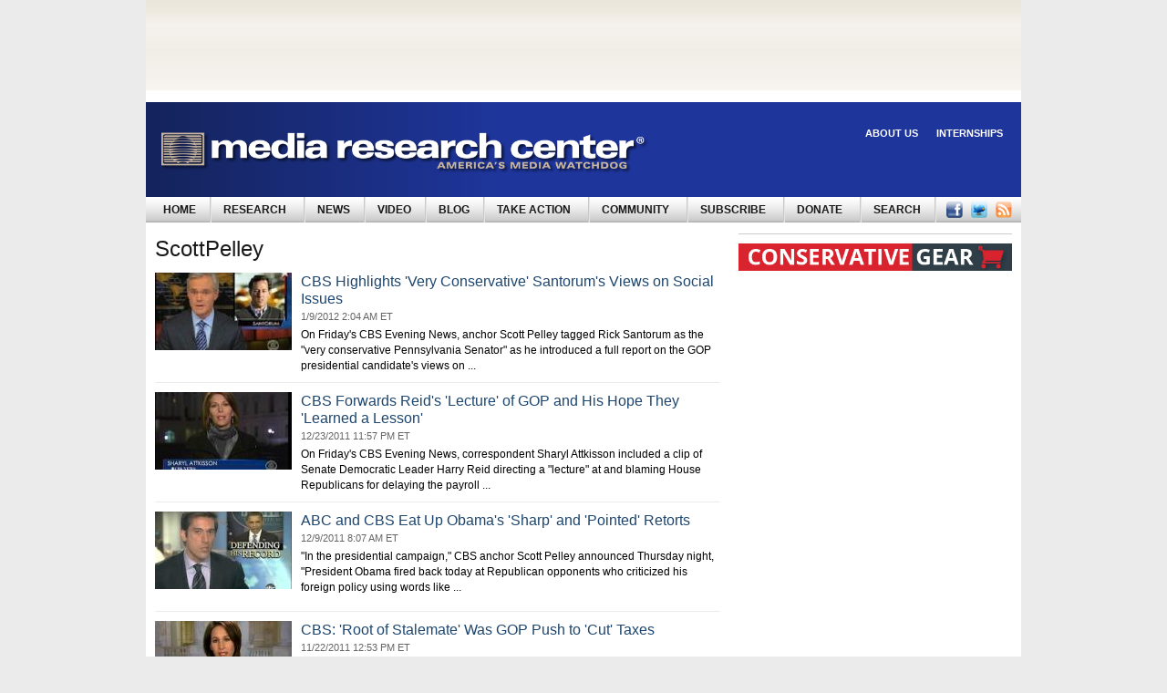

--- FILE ---
content_type: text/html; charset=utf-8
request_url: http://archive2.mrc.org/tags/scottpelley
body_size: 20903
content:
<!DOCTYPE html PUBLIC "-//W3C//DTD XHTML 1.0 Strict//EN"
    "http://www.w3.org/TR/xhtml1/DTD/xhtml1-strict.dtd">
<html xmlns="http://www.w3.org/1999/xhtml" xml:lang="en"
      lang="en" dir="ltr" prefix="og: http://ogp.me/ns#">

<head>
<meta http-equiv="Content-Type" content="text/html; charset=utf-8" /><script type="text/javascript">(window.NREUM||(NREUM={})).init={ajax:{deny_list:["bam.nr-data.net"]},feature_flags:["soft_nav"]};(window.NREUM||(NREUM={})).loader_config={licenseKey:"f1ffbaba0b",applicationID:"83587827",browserID:"182487992"};;/*! For license information please see nr-loader-rum-1.308.0.min.js.LICENSE.txt */
(()=>{var e,t,r={163:(e,t,r)=>{"use strict";r.d(t,{j:()=>E});var n=r(384),i=r(1741);var a=r(2555);r(860).K7.genericEvents;const s="experimental.resources",o="register",c=e=>{if(!e||"string"!=typeof e)return!1;try{document.createDocumentFragment().querySelector(e)}catch{return!1}return!0};var d=r(2614),u=r(944),l=r(8122);const f="[data-nr-mask]",g=e=>(0,l.a)(e,(()=>{const e={feature_flags:[],experimental:{allow_registered_children:!1,resources:!1},mask_selector:"*",block_selector:"[data-nr-block]",mask_input_options:{color:!1,date:!1,"datetime-local":!1,email:!1,month:!1,number:!1,range:!1,search:!1,tel:!1,text:!1,time:!1,url:!1,week:!1,textarea:!1,select:!1,password:!0}};return{ajax:{deny_list:void 0,block_internal:!0,enabled:!0,autoStart:!0},api:{get allow_registered_children(){return e.feature_flags.includes(o)||e.experimental.allow_registered_children},set allow_registered_children(t){e.experimental.allow_registered_children=t},duplicate_registered_data:!1},browser_consent_mode:{enabled:!1},distributed_tracing:{enabled:void 0,exclude_newrelic_header:void 0,cors_use_newrelic_header:void 0,cors_use_tracecontext_headers:void 0,allowed_origins:void 0},get feature_flags(){return e.feature_flags},set feature_flags(t){e.feature_flags=t},generic_events:{enabled:!0,autoStart:!0},harvest:{interval:30},jserrors:{enabled:!0,autoStart:!0},logging:{enabled:!0,autoStart:!0},metrics:{enabled:!0,autoStart:!0},obfuscate:void 0,page_action:{enabled:!0},page_view_event:{enabled:!0,autoStart:!0},page_view_timing:{enabled:!0,autoStart:!0},performance:{capture_marks:!1,capture_measures:!1,capture_detail:!0,resources:{get enabled(){return e.feature_flags.includes(s)||e.experimental.resources},set enabled(t){e.experimental.resources=t},asset_types:[],first_party_domains:[],ignore_newrelic:!0}},privacy:{cookies_enabled:!0},proxy:{assets:void 0,beacon:void 0},session:{expiresMs:d.wk,inactiveMs:d.BB},session_replay:{autoStart:!0,enabled:!1,preload:!1,sampling_rate:10,error_sampling_rate:100,collect_fonts:!1,inline_images:!1,fix_stylesheets:!0,mask_all_inputs:!0,get mask_text_selector(){return e.mask_selector},set mask_text_selector(t){c(t)?e.mask_selector="".concat(t,",").concat(f):""===t||null===t?e.mask_selector=f:(0,u.R)(5,t)},get block_class(){return"nr-block"},get ignore_class(){return"nr-ignore"},get mask_text_class(){return"nr-mask"},get block_selector(){return e.block_selector},set block_selector(t){c(t)?e.block_selector+=",".concat(t):""!==t&&(0,u.R)(6,t)},get mask_input_options(){return e.mask_input_options},set mask_input_options(t){t&&"object"==typeof t?e.mask_input_options={...t,password:!0}:(0,u.R)(7,t)}},session_trace:{enabled:!0,autoStart:!0},soft_navigations:{enabled:!0,autoStart:!0},spa:{enabled:!0,autoStart:!0},ssl:void 0,user_actions:{enabled:!0,elementAttributes:["id","className","tagName","type"]}}})());var p=r(6154),m=r(9324);let h=0;const v={buildEnv:m.F3,distMethod:m.Xs,version:m.xv,originTime:p.WN},b={consented:!1},y={appMetadata:{},get consented(){return this.session?.state?.consent||b.consented},set consented(e){b.consented=e},customTransaction:void 0,denyList:void 0,disabled:!1,harvester:void 0,isolatedBacklog:!1,isRecording:!1,loaderType:void 0,maxBytes:3e4,obfuscator:void 0,onerror:void 0,ptid:void 0,releaseIds:{},session:void 0,timeKeeper:void 0,registeredEntities:[],jsAttributesMetadata:{bytes:0},get harvestCount(){return++h}},_=e=>{const t=(0,l.a)(e,y),r=Object.keys(v).reduce((e,t)=>(e[t]={value:v[t],writable:!1,configurable:!0,enumerable:!0},e),{});return Object.defineProperties(t,r)};var w=r(5701);const x=e=>{const t=e.startsWith("http");e+="/",r.p=t?e:"https://"+e};var R=r(7836),k=r(3241);const A={accountID:void 0,trustKey:void 0,agentID:void 0,licenseKey:void 0,applicationID:void 0,xpid:void 0},S=e=>(0,l.a)(e,A),T=new Set;function E(e,t={},r,s){let{init:o,info:c,loader_config:d,runtime:u={},exposed:l=!0}=t;if(!c){const e=(0,n.pV)();o=e.init,c=e.info,d=e.loader_config}e.init=g(o||{}),e.loader_config=S(d||{}),c.jsAttributes??={},p.bv&&(c.jsAttributes.isWorker=!0),e.info=(0,a.D)(c);const f=e.init,m=[c.beacon,c.errorBeacon];T.has(e.agentIdentifier)||(f.proxy.assets&&(x(f.proxy.assets),m.push(f.proxy.assets)),f.proxy.beacon&&m.push(f.proxy.beacon),e.beacons=[...m],function(e){const t=(0,n.pV)();Object.getOwnPropertyNames(i.W.prototype).forEach(r=>{const n=i.W.prototype[r];if("function"!=typeof n||"constructor"===n)return;let a=t[r];e[r]&&!1!==e.exposed&&"micro-agent"!==e.runtime?.loaderType&&(t[r]=(...t)=>{const n=e[r](...t);return a?a(...t):n})})}(e),(0,n.US)("activatedFeatures",w.B)),u.denyList=[...f.ajax.deny_list||[],...f.ajax.block_internal?m:[]],u.ptid=e.agentIdentifier,u.loaderType=r,e.runtime=_(u),T.has(e.agentIdentifier)||(e.ee=R.ee.get(e.agentIdentifier),e.exposed=l,(0,k.W)({agentIdentifier:e.agentIdentifier,drained:!!w.B?.[e.agentIdentifier],type:"lifecycle",name:"initialize",feature:void 0,data:e.config})),T.add(e.agentIdentifier)}},384:(e,t,r)=>{"use strict";r.d(t,{NT:()=>s,US:()=>u,Zm:()=>o,bQ:()=>d,dV:()=>c,pV:()=>l});var n=r(6154),i=r(1863),a=r(1910);const s={beacon:"bam.nr-data.net",errorBeacon:"bam.nr-data.net"};function o(){return n.gm.NREUM||(n.gm.NREUM={}),void 0===n.gm.newrelic&&(n.gm.newrelic=n.gm.NREUM),n.gm.NREUM}function c(){let e=o();return e.o||(e.o={ST:n.gm.setTimeout,SI:n.gm.setImmediate||n.gm.setInterval,CT:n.gm.clearTimeout,XHR:n.gm.XMLHttpRequest,REQ:n.gm.Request,EV:n.gm.Event,PR:n.gm.Promise,MO:n.gm.MutationObserver,FETCH:n.gm.fetch,WS:n.gm.WebSocket},(0,a.i)(...Object.values(e.o))),e}function d(e,t){let r=o();r.initializedAgents??={},t.initializedAt={ms:(0,i.t)(),date:new Date},r.initializedAgents[e]=t}function u(e,t){o()[e]=t}function l(){return function(){let e=o();const t=e.info||{};e.info={beacon:s.beacon,errorBeacon:s.errorBeacon,...t}}(),function(){let e=o();const t=e.init||{};e.init={...t}}(),c(),function(){let e=o();const t=e.loader_config||{};e.loader_config={...t}}(),o()}},782:(e,t,r)=>{"use strict";r.d(t,{T:()=>n});const n=r(860).K7.pageViewTiming},860:(e,t,r)=>{"use strict";r.d(t,{$J:()=>u,K7:()=>c,P3:()=>d,XX:()=>i,Yy:()=>o,df:()=>a,qY:()=>n,v4:()=>s});const n="events",i="jserrors",a="browser/blobs",s="rum",o="browser/logs",c={ajax:"ajax",genericEvents:"generic_events",jserrors:i,logging:"logging",metrics:"metrics",pageAction:"page_action",pageViewEvent:"page_view_event",pageViewTiming:"page_view_timing",sessionReplay:"session_replay",sessionTrace:"session_trace",softNav:"soft_navigations",spa:"spa"},d={[c.pageViewEvent]:1,[c.pageViewTiming]:2,[c.metrics]:3,[c.jserrors]:4,[c.spa]:5,[c.ajax]:6,[c.sessionTrace]:7,[c.softNav]:8,[c.sessionReplay]:9,[c.logging]:10,[c.genericEvents]:11},u={[c.pageViewEvent]:s,[c.pageViewTiming]:n,[c.ajax]:n,[c.spa]:n,[c.softNav]:n,[c.metrics]:i,[c.jserrors]:i,[c.sessionTrace]:a,[c.sessionReplay]:a,[c.logging]:o,[c.genericEvents]:"ins"}},944:(e,t,r)=>{"use strict";r.d(t,{R:()=>i});var n=r(3241);function i(e,t){"function"==typeof console.debug&&(console.debug("New Relic Warning: https://github.com/newrelic/newrelic-browser-agent/blob/main/docs/warning-codes.md#".concat(e),t),(0,n.W)({agentIdentifier:null,drained:null,type:"data",name:"warn",feature:"warn",data:{code:e,secondary:t}}))}},1687:(e,t,r)=>{"use strict";r.d(t,{Ak:()=>d,Ze:()=>f,x3:()=>u});var n=r(3241),i=r(7836),a=r(3606),s=r(860),o=r(2646);const c={};function d(e,t){const r={staged:!1,priority:s.P3[t]||0};l(e),c[e].get(t)||c[e].set(t,r)}function u(e,t){e&&c[e]&&(c[e].get(t)&&c[e].delete(t),p(e,t,!1),c[e].size&&g(e))}function l(e){if(!e)throw new Error("agentIdentifier required");c[e]||(c[e]=new Map)}function f(e="",t="feature",r=!1){if(l(e),!e||!c[e].get(t)||r)return p(e,t);c[e].get(t).staged=!0,g(e)}function g(e){const t=Array.from(c[e]);t.every(([e,t])=>t.staged)&&(t.sort((e,t)=>e[1].priority-t[1].priority),t.forEach(([t])=>{c[e].delete(t),p(e,t)}))}function p(e,t,r=!0){const s=e?i.ee.get(e):i.ee,c=a.i.handlers;if(!s.aborted&&s.backlog&&c){if((0,n.W)({agentIdentifier:e,type:"lifecycle",name:"drain",feature:t}),r){const e=s.backlog[t],r=c[t];if(r){for(let t=0;e&&t<e.length;++t)m(e[t],r);Object.entries(r).forEach(([e,t])=>{Object.values(t||{}).forEach(t=>{t[0]?.on&&t[0]?.context()instanceof o.y&&t[0].on(e,t[1])})})}}s.isolatedBacklog||delete c[t],s.backlog[t]=null,s.emit("drain-"+t,[])}}function m(e,t){var r=e[1];Object.values(t[r]||{}).forEach(t=>{var r=e[0];if(t[0]===r){var n=t[1],i=e[3],a=e[2];n.apply(i,a)}})}},1738:(e,t,r)=>{"use strict";r.d(t,{U:()=>g,Y:()=>f});var n=r(3241),i=r(9908),a=r(1863),s=r(944),o=r(5701),c=r(3969),d=r(8362),u=r(860),l=r(4261);function f(e,t,r,a){const f=a||r;!f||f[e]&&f[e]!==d.d.prototype[e]||(f[e]=function(){(0,i.p)(c.xV,["API/"+e+"/called"],void 0,u.K7.metrics,r.ee),(0,n.W)({agentIdentifier:r.agentIdentifier,drained:!!o.B?.[r.agentIdentifier],type:"data",name:"api",feature:l.Pl+e,data:{}});try{return t.apply(this,arguments)}catch(e){(0,s.R)(23,e)}})}function g(e,t,r,n,s){const o=e.info;null===r?delete o.jsAttributes[t]:o.jsAttributes[t]=r,(s||null===r)&&(0,i.p)(l.Pl+n,[(0,a.t)(),t,r],void 0,"session",e.ee)}},1741:(e,t,r)=>{"use strict";r.d(t,{W:()=>a});var n=r(944),i=r(4261);class a{#e(e,...t){if(this[e]!==a.prototype[e])return this[e](...t);(0,n.R)(35,e)}addPageAction(e,t){return this.#e(i.hG,e,t)}register(e){return this.#e(i.eY,e)}recordCustomEvent(e,t){return this.#e(i.fF,e,t)}setPageViewName(e,t){return this.#e(i.Fw,e,t)}setCustomAttribute(e,t,r){return this.#e(i.cD,e,t,r)}noticeError(e,t){return this.#e(i.o5,e,t)}setUserId(e,t=!1){return this.#e(i.Dl,e,t)}setApplicationVersion(e){return this.#e(i.nb,e)}setErrorHandler(e){return this.#e(i.bt,e)}addRelease(e,t){return this.#e(i.k6,e,t)}log(e,t){return this.#e(i.$9,e,t)}start(){return this.#e(i.d3)}finished(e){return this.#e(i.BL,e)}recordReplay(){return this.#e(i.CH)}pauseReplay(){return this.#e(i.Tb)}addToTrace(e){return this.#e(i.U2,e)}setCurrentRouteName(e){return this.#e(i.PA,e)}interaction(e){return this.#e(i.dT,e)}wrapLogger(e,t,r){return this.#e(i.Wb,e,t,r)}measure(e,t){return this.#e(i.V1,e,t)}consent(e){return this.#e(i.Pv,e)}}},1863:(e,t,r)=>{"use strict";function n(){return Math.floor(performance.now())}r.d(t,{t:()=>n})},1910:(e,t,r)=>{"use strict";r.d(t,{i:()=>a});var n=r(944);const i=new Map;function a(...e){return e.every(e=>{if(i.has(e))return i.get(e);const t="function"==typeof e?e.toString():"",r=t.includes("[native code]"),a=t.includes("nrWrapper");return r||a||(0,n.R)(64,e?.name||t),i.set(e,r),r})}},2555:(e,t,r)=>{"use strict";r.d(t,{D:()=>o,f:()=>s});var n=r(384),i=r(8122);const a={beacon:n.NT.beacon,errorBeacon:n.NT.errorBeacon,licenseKey:void 0,applicationID:void 0,sa:void 0,queueTime:void 0,applicationTime:void 0,ttGuid:void 0,user:void 0,account:void 0,product:void 0,extra:void 0,jsAttributes:{},userAttributes:void 0,atts:void 0,transactionName:void 0,tNamePlain:void 0};function s(e){try{return!!e.licenseKey&&!!e.errorBeacon&&!!e.applicationID}catch(e){return!1}}const o=e=>(0,i.a)(e,a)},2614:(e,t,r)=>{"use strict";r.d(t,{BB:()=>s,H3:()=>n,g:()=>d,iL:()=>c,tS:()=>o,uh:()=>i,wk:()=>a});const n="NRBA",i="SESSION",a=144e5,s=18e5,o={STARTED:"session-started",PAUSE:"session-pause",RESET:"session-reset",RESUME:"session-resume",UPDATE:"session-update"},c={SAME_TAB:"same-tab",CROSS_TAB:"cross-tab"},d={OFF:0,FULL:1,ERROR:2}},2646:(e,t,r)=>{"use strict";r.d(t,{y:()=>n});class n{constructor(e){this.contextId=e}}},2843:(e,t,r)=>{"use strict";r.d(t,{G:()=>a,u:()=>i});var n=r(3878);function i(e,t=!1,r,i){(0,n.DD)("visibilitychange",function(){if(t)return void("hidden"===document.visibilityState&&e());e(document.visibilityState)},r,i)}function a(e,t,r){(0,n.sp)("pagehide",e,t,r)}},3241:(e,t,r)=>{"use strict";r.d(t,{W:()=>a});var n=r(6154);const i="newrelic";function a(e={}){try{n.gm.dispatchEvent(new CustomEvent(i,{detail:e}))}catch(e){}}},3606:(e,t,r)=>{"use strict";r.d(t,{i:()=>a});var n=r(9908);a.on=s;var i=a.handlers={};function a(e,t,r,a){s(a||n.d,i,e,t,r)}function s(e,t,r,i,a){a||(a="feature"),e||(e=n.d);var s=t[a]=t[a]||{};(s[r]=s[r]||[]).push([e,i])}},3878:(e,t,r)=>{"use strict";function n(e,t){return{capture:e,passive:!1,signal:t}}function i(e,t,r=!1,i){window.addEventListener(e,t,n(r,i))}function a(e,t,r=!1,i){document.addEventListener(e,t,n(r,i))}r.d(t,{DD:()=>a,jT:()=>n,sp:()=>i})},3969:(e,t,r)=>{"use strict";r.d(t,{TZ:()=>n,XG:()=>o,rs:()=>i,xV:()=>s,z_:()=>a});const n=r(860).K7.metrics,i="sm",a="cm",s="storeSupportabilityMetrics",o="storeEventMetrics"},4234:(e,t,r)=>{"use strict";r.d(t,{W:()=>a});var n=r(7836),i=r(1687);class a{constructor(e,t){this.agentIdentifier=e,this.ee=n.ee.get(e),this.featureName=t,this.blocked=!1}deregisterDrain(){(0,i.x3)(this.agentIdentifier,this.featureName)}}},4261:(e,t,r)=>{"use strict";r.d(t,{$9:()=>d,BL:()=>o,CH:()=>g,Dl:()=>_,Fw:()=>y,PA:()=>h,Pl:()=>n,Pv:()=>k,Tb:()=>l,U2:()=>a,V1:()=>R,Wb:()=>x,bt:()=>b,cD:()=>v,d3:()=>w,dT:()=>c,eY:()=>p,fF:()=>f,hG:()=>i,k6:()=>s,nb:()=>m,o5:()=>u});const n="api-",i="addPageAction",a="addToTrace",s="addRelease",o="finished",c="interaction",d="log",u="noticeError",l="pauseReplay",f="recordCustomEvent",g="recordReplay",p="register",m="setApplicationVersion",h="setCurrentRouteName",v="setCustomAttribute",b="setErrorHandler",y="setPageViewName",_="setUserId",w="start",x="wrapLogger",R="measure",k="consent"},5289:(e,t,r)=>{"use strict";r.d(t,{GG:()=>s,Qr:()=>c,sB:()=>o});var n=r(3878),i=r(6389);function a(){return"undefined"==typeof document||"complete"===document.readyState}function s(e,t){if(a())return e();const r=(0,i.J)(e),s=setInterval(()=>{a()&&(clearInterval(s),r())},500);(0,n.sp)("load",r,t)}function o(e){if(a())return e();(0,n.DD)("DOMContentLoaded",e)}function c(e){if(a())return e();(0,n.sp)("popstate",e)}},5607:(e,t,r)=>{"use strict";r.d(t,{W:()=>n});const n=(0,r(9566).bz)()},5701:(e,t,r)=>{"use strict";r.d(t,{B:()=>a,t:()=>s});var n=r(3241);const i=new Set,a={};function s(e,t){const r=t.agentIdentifier;a[r]??={},e&&"object"==typeof e&&(i.has(r)||(t.ee.emit("rumresp",[e]),a[r]=e,i.add(r),(0,n.W)({agentIdentifier:r,loaded:!0,drained:!0,type:"lifecycle",name:"load",feature:void 0,data:e})))}},6154:(e,t,r)=>{"use strict";r.d(t,{OF:()=>c,RI:()=>i,WN:()=>u,bv:()=>a,eN:()=>l,gm:()=>s,mw:()=>o,sb:()=>d});var n=r(1863);const i="undefined"!=typeof window&&!!window.document,a="undefined"!=typeof WorkerGlobalScope&&("undefined"!=typeof self&&self instanceof WorkerGlobalScope&&self.navigator instanceof WorkerNavigator||"undefined"!=typeof globalThis&&globalThis instanceof WorkerGlobalScope&&globalThis.navigator instanceof WorkerNavigator),s=i?window:"undefined"!=typeof WorkerGlobalScope&&("undefined"!=typeof self&&self instanceof WorkerGlobalScope&&self||"undefined"!=typeof globalThis&&globalThis instanceof WorkerGlobalScope&&globalThis),o=Boolean("hidden"===s?.document?.visibilityState),c=/iPad|iPhone|iPod/.test(s.navigator?.userAgent),d=c&&"undefined"==typeof SharedWorker,u=((()=>{const e=s.navigator?.userAgent?.match(/Firefox[/\s](\d+\.\d+)/);Array.isArray(e)&&e.length>=2&&e[1]})(),Date.now()-(0,n.t)()),l=()=>"undefined"!=typeof PerformanceNavigationTiming&&s?.performance?.getEntriesByType("navigation")?.[0]?.responseStart},6389:(e,t,r)=>{"use strict";function n(e,t=500,r={}){const n=r?.leading||!1;let i;return(...r)=>{n&&void 0===i&&(e.apply(this,r),i=setTimeout(()=>{i=clearTimeout(i)},t)),n||(clearTimeout(i),i=setTimeout(()=>{e.apply(this,r)},t))}}function i(e){let t=!1;return(...r)=>{t||(t=!0,e.apply(this,r))}}r.d(t,{J:()=>i,s:()=>n})},6630:(e,t,r)=>{"use strict";r.d(t,{T:()=>n});const n=r(860).K7.pageViewEvent},7699:(e,t,r)=>{"use strict";r.d(t,{It:()=>a,KC:()=>o,No:()=>i,qh:()=>s});var n=r(860);const i=16e3,a=1e6,s="SESSION_ERROR",o={[n.K7.logging]:!0,[n.K7.genericEvents]:!1,[n.K7.jserrors]:!1,[n.K7.ajax]:!1}},7836:(e,t,r)=>{"use strict";r.d(t,{P:()=>o,ee:()=>c});var n=r(384),i=r(8990),a=r(2646),s=r(5607);const o="nr@context:".concat(s.W),c=function e(t,r){var n={},s={},u={},l=!1;try{l=16===r.length&&d.initializedAgents?.[r]?.runtime.isolatedBacklog}catch(e){}var f={on:p,addEventListener:p,removeEventListener:function(e,t){var r=n[e];if(!r)return;for(var i=0;i<r.length;i++)r[i]===t&&r.splice(i,1)},emit:function(e,r,n,i,a){!1!==a&&(a=!0);if(c.aborted&&!i)return;t&&a&&t.emit(e,r,n);var o=g(n);m(e).forEach(e=>{e.apply(o,r)});var d=v()[s[e]];d&&d.push([f,e,r,o]);return o},get:h,listeners:m,context:g,buffer:function(e,t){const r=v();if(t=t||"feature",f.aborted)return;Object.entries(e||{}).forEach(([e,n])=>{s[n]=t,t in r||(r[t]=[])})},abort:function(){f._aborted=!0,Object.keys(f.backlog).forEach(e=>{delete f.backlog[e]})},isBuffering:function(e){return!!v()[s[e]]},debugId:r,backlog:l?{}:t&&"object"==typeof t.backlog?t.backlog:{},isolatedBacklog:l};return Object.defineProperty(f,"aborted",{get:()=>{let e=f._aborted||!1;return e||(t&&(e=t.aborted),e)}}),f;function g(e){return e&&e instanceof a.y?e:e?(0,i.I)(e,o,()=>new a.y(o)):new a.y(o)}function p(e,t){n[e]=m(e).concat(t)}function m(e){return n[e]||[]}function h(t){return u[t]=u[t]||e(f,t)}function v(){return f.backlog}}(void 0,"globalEE"),d=(0,n.Zm)();d.ee||(d.ee=c)},8122:(e,t,r)=>{"use strict";r.d(t,{a:()=>i});var n=r(944);function i(e,t){try{if(!e||"object"!=typeof e)return(0,n.R)(3);if(!t||"object"!=typeof t)return(0,n.R)(4);const r=Object.create(Object.getPrototypeOf(t),Object.getOwnPropertyDescriptors(t)),a=0===Object.keys(r).length?e:r;for(let s in a)if(void 0!==e[s])try{if(null===e[s]){r[s]=null;continue}Array.isArray(e[s])&&Array.isArray(t[s])?r[s]=Array.from(new Set([...e[s],...t[s]])):"object"==typeof e[s]&&"object"==typeof t[s]?r[s]=i(e[s],t[s]):r[s]=e[s]}catch(e){r[s]||(0,n.R)(1,e)}return r}catch(e){(0,n.R)(2,e)}}},8362:(e,t,r)=>{"use strict";r.d(t,{d:()=>a});var n=r(9566),i=r(1741);class a extends i.W{agentIdentifier=(0,n.LA)(16)}},8374:(e,t,r)=>{r.nc=(()=>{try{return document?.currentScript?.nonce}catch(e){}return""})()},8990:(e,t,r)=>{"use strict";r.d(t,{I:()=>i});var n=Object.prototype.hasOwnProperty;function i(e,t,r){if(n.call(e,t))return e[t];var i=r();if(Object.defineProperty&&Object.keys)try{return Object.defineProperty(e,t,{value:i,writable:!0,enumerable:!1}),i}catch(e){}return e[t]=i,i}},9324:(e,t,r)=>{"use strict";r.d(t,{F3:()=>i,Xs:()=>a,xv:()=>n});const n="1.308.0",i="PROD",a="CDN"},9566:(e,t,r)=>{"use strict";r.d(t,{LA:()=>o,bz:()=>s});var n=r(6154);const i="xxxxxxxx-xxxx-4xxx-yxxx-xxxxxxxxxxxx";function a(e,t){return e?15&e[t]:16*Math.random()|0}function s(){const e=n.gm?.crypto||n.gm?.msCrypto;let t,r=0;return e&&e.getRandomValues&&(t=e.getRandomValues(new Uint8Array(30))),i.split("").map(e=>"x"===e?a(t,r++).toString(16):"y"===e?(3&a()|8).toString(16):e).join("")}function o(e){const t=n.gm?.crypto||n.gm?.msCrypto;let r,i=0;t&&t.getRandomValues&&(r=t.getRandomValues(new Uint8Array(e)));const s=[];for(var o=0;o<e;o++)s.push(a(r,i++).toString(16));return s.join("")}},9908:(e,t,r)=>{"use strict";r.d(t,{d:()=>n,p:()=>i});var n=r(7836).ee.get("handle");function i(e,t,r,i,a){a?(a.buffer([e],i),a.emit(e,t,r)):(n.buffer([e],i),n.emit(e,t,r))}}},n={};function i(e){var t=n[e];if(void 0!==t)return t.exports;var a=n[e]={exports:{}};return r[e](a,a.exports,i),a.exports}i.m=r,i.d=(e,t)=>{for(var r in t)i.o(t,r)&&!i.o(e,r)&&Object.defineProperty(e,r,{enumerable:!0,get:t[r]})},i.f={},i.e=e=>Promise.all(Object.keys(i.f).reduce((t,r)=>(i.f[r](e,t),t),[])),i.u=e=>"nr-rum-1.308.0.min.js",i.o=(e,t)=>Object.prototype.hasOwnProperty.call(e,t),e={},t="NRBA-1.308.0.PROD:",i.l=(r,n,a,s)=>{if(e[r])e[r].push(n);else{var o,c;if(void 0!==a)for(var d=document.getElementsByTagName("script"),u=0;u<d.length;u++){var l=d[u];if(l.getAttribute("src")==r||l.getAttribute("data-webpack")==t+a){o=l;break}}if(!o){c=!0;var f={296:"sha512-+MIMDsOcckGXa1EdWHqFNv7P+JUkd5kQwCBr3KE6uCvnsBNUrdSt4a/3/L4j4TxtnaMNjHpza2/erNQbpacJQA=="};(o=document.createElement("script")).charset="utf-8",i.nc&&o.setAttribute("nonce",i.nc),o.setAttribute("data-webpack",t+a),o.src=r,0!==o.src.indexOf(window.location.origin+"/")&&(o.crossOrigin="anonymous"),f[s]&&(o.integrity=f[s])}e[r]=[n];var g=(t,n)=>{o.onerror=o.onload=null,clearTimeout(p);var i=e[r];if(delete e[r],o.parentNode&&o.parentNode.removeChild(o),i&&i.forEach(e=>e(n)),t)return t(n)},p=setTimeout(g.bind(null,void 0,{type:"timeout",target:o}),12e4);o.onerror=g.bind(null,o.onerror),o.onload=g.bind(null,o.onload),c&&document.head.appendChild(o)}},i.r=e=>{"undefined"!=typeof Symbol&&Symbol.toStringTag&&Object.defineProperty(e,Symbol.toStringTag,{value:"Module"}),Object.defineProperty(e,"__esModule",{value:!0})},i.p="https://js-agent.newrelic.com/",(()=>{var e={374:0,840:0};i.f.j=(t,r)=>{var n=i.o(e,t)?e[t]:void 0;if(0!==n)if(n)r.push(n[2]);else{var a=new Promise((r,i)=>n=e[t]=[r,i]);r.push(n[2]=a);var s=i.p+i.u(t),o=new Error;i.l(s,r=>{if(i.o(e,t)&&(0!==(n=e[t])&&(e[t]=void 0),n)){var a=r&&("load"===r.type?"missing":r.type),s=r&&r.target&&r.target.src;o.message="Loading chunk "+t+" failed: ("+a+": "+s+")",o.name="ChunkLoadError",o.type=a,o.request=s,n[1](o)}},"chunk-"+t,t)}};var t=(t,r)=>{var n,a,[s,o,c]=r,d=0;if(s.some(t=>0!==e[t])){for(n in o)i.o(o,n)&&(i.m[n]=o[n]);if(c)c(i)}for(t&&t(r);d<s.length;d++)a=s[d],i.o(e,a)&&e[a]&&e[a][0](),e[a]=0},r=self["webpackChunk:NRBA-1.308.0.PROD"]=self["webpackChunk:NRBA-1.308.0.PROD"]||[];r.forEach(t.bind(null,0)),r.push=t.bind(null,r.push.bind(r))})(),(()=>{"use strict";i(8374);var e=i(8362),t=i(860);const r=Object.values(t.K7);var n=i(163);var a=i(9908),s=i(1863),o=i(4261),c=i(1738);var d=i(1687),u=i(4234),l=i(5289),f=i(6154),g=i(944),p=i(384);const m=e=>f.RI&&!0===e?.privacy.cookies_enabled;function h(e){return!!(0,p.dV)().o.MO&&m(e)&&!0===e?.session_trace.enabled}var v=i(6389),b=i(7699);class y extends u.W{constructor(e,t){super(e.agentIdentifier,t),this.agentRef=e,this.abortHandler=void 0,this.featAggregate=void 0,this.loadedSuccessfully=void 0,this.onAggregateImported=new Promise(e=>{this.loadedSuccessfully=e}),this.deferred=Promise.resolve(),!1===e.init[this.featureName].autoStart?this.deferred=new Promise((t,r)=>{this.ee.on("manual-start-all",(0,v.J)(()=>{(0,d.Ak)(e.agentIdentifier,this.featureName),t()}))}):(0,d.Ak)(e.agentIdentifier,t)}importAggregator(e,t,r={}){if(this.featAggregate)return;const n=async()=>{let n;await this.deferred;try{if(m(e.init)){const{setupAgentSession:t}=await i.e(296).then(i.bind(i,3305));n=t(e)}}catch(e){(0,g.R)(20,e),this.ee.emit("internal-error",[e]),(0,a.p)(b.qh,[e],void 0,this.featureName,this.ee)}try{if(!this.#t(this.featureName,n,e.init))return(0,d.Ze)(this.agentIdentifier,this.featureName),void this.loadedSuccessfully(!1);const{Aggregate:i}=await t();this.featAggregate=new i(e,r),e.runtime.harvester.initializedAggregates.push(this.featAggregate),this.loadedSuccessfully(!0)}catch(e){(0,g.R)(34,e),this.abortHandler?.(),(0,d.Ze)(this.agentIdentifier,this.featureName,!0),this.loadedSuccessfully(!1),this.ee&&this.ee.abort()}};f.RI?(0,l.GG)(()=>n(),!0):n()}#t(e,r,n){if(this.blocked)return!1;switch(e){case t.K7.sessionReplay:return h(n)&&!!r;case t.K7.sessionTrace:return!!r;default:return!0}}}var _=i(6630),w=i(2614),x=i(3241);class R extends y{static featureName=_.T;constructor(e){var t;super(e,_.T),this.setupInspectionEvents(e.agentIdentifier),t=e,(0,c.Y)(o.Fw,function(e,r){"string"==typeof e&&("/"!==e.charAt(0)&&(e="/"+e),t.runtime.customTransaction=(r||"http://custom.transaction")+e,(0,a.p)(o.Pl+o.Fw,[(0,s.t)()],void 0,void 0,t.ee))},t),this.importAggregator(e,()=>i.e(296).then(i.bind(i,3943)))}setupInspectionEvents(e){const t=(t,r)=>{t&&(0,x.W)({agentIdentifier:e,timeStamp:t.timeStamp,loaded:"complete"===t.target.readyState,type:"window",name:r,data:t.target.location+""})};(0,l.sB)(e=>{t(e,"DOMContentLoaded")}),(0,l.GG)(e=>{t(e,"load")}),(0,l.Qr)(e=>{t(e,"navigate")}),this.ee.on(w.tS.UPDATE,(t,r)=>{(0,x.W)({agentIdentifier:e,type:"lifecycle",name:"session",data:r})})}}class k extends e.d{constructor(e){var t;(super(),f.gm)?(this.features={},(0,p.bQ)(this.agentIdentifier,this),this.desiredFeatures=new Set(e.features||[]),this.desiredFeatures.add(R),(0,n.j)(this,e,e.loaderType||"agent"),t=this,(0,c.Y)(o.cD,function(e,r,n=!1){if("string"==typeof e){if(["string","number","boolean"].includes(typeof r)||null===r)return(0,c.U)(t,e,r,o.cD,n);(0,g.R)(40,typeof r)}else(0,g.R)(39,typeof e)},t),function(e){(0,c.Y)(o.Dl,function(t,r=!1){if("string"!=typeof t&&null!==t)return void(0,g.R)(41,typeof t);const n=e.info.jsAttributes["enduser.id"];r&&null!=n&&n!==t?(0,a.p)(o.Pl+"setUserIdAndResetSession",[t],void 0,"session",e.ee):(0,c.U)(e,"enduser.id",t,o.Dl,!0)},e)}(this),function(e){(0,c.Y)(o.nb,function(t){if("string"==typeof t||null===t)return(0,c.U)(e,"application.version",t,o.nb,!1);(0,g.R)(42,typeof t)},e)}(this),function(e){(0,c.Y)(o.d3,function(){e.ee.emit("manual-start-all")},e)}(this),function(e){(0,c.Y)(o.Pv,function(t=!0){if("boolean"==typeof t){if((0,a.p)(o.Pl+o.Pv,[t],void 0,"session",e.ee),e.runtime.consented=t,t){const t=e.features.page_view_event;t.onAggregateImported.then(e=>{const r=t.featAggregate;e&&!r.sentRum&&r.sendRum()})}}else(0,g.R)(65,typeof t)},e)}(this),this.run()):(0,g.R)(21)}get config(){return{info:this.info,init:this.init,loader_config:this.loader_config,runtime:this.runtime}}get api(){return this}run(){try{const e=function(e){const t={};return r.forEach(r=>{t[r]=!!e[r]?.enabled}),t}(this.init),n=[...this.desiredFeatures];n.sort((e,r)=>t.P3[e.featureName]-t.P3[r.featureName]),n.forEach(r=>{if(!e[r.featureName]&&r.featureName!==t.K7.pageViewEvent)return;if(r.featureName===t.K7.spa)return void(0,g.R)(67);const n=function(e){switch(e){case t.K7.ajax:return[t.K7.jserrors];case t.K7.sessionTrace:return[t.K7.ajax,t.K7.pageViewEvent];case t.K7.sessionReplay:return[t.K7.sessionTrace];case t.K7.pageViewTiming:return[t.K7.pageViewEvent];default:return[]}}(r.featureName).filter(e=>!(e in this.features));n.length>0&&(0,g.R)(36,{targetFeature:r.featureName,missingDependencies:n}),this.features[r.featureName]=new r(this)})}catch(e){(0,g.R)(22,e);for(const e in this.features)this.features[e].abortHandler?.();const t=(0,p.Zm)();delete t.initializedAgents[this.agentIdentifier]?.features,delete this.sharedAggregator;return t.ee.get(this.agentIdentifier).abort(),!1}}}var A=i(2843),S=i(782);class T extends y{static featureName=S.T;constructor(e){super(e,S.T),f.RI&&((0,A.u)(()=>(0,a.p)("docHidden",[(0,s.t)()],void 0,S.T,this.ee),!0),(0,A.G)(()=>(0,a.p)("winPagehide",[(0,s.t)()],void 0,S.T,this.ee)),this.importAggregator(e,()=>i.e(296).then(i.bind(i,2117))))}}var E=i(3969);class I extends y{static featureName=E.TZ;constructor(e){super(e,E.TZ),f.RI&&document.addEventListener("securitypolicyviolation",e=>{(0,a.p)(E.xV,["Generic/CSPViolation/Detected"],void 0,this.featureName,this.ee)}),this.importAggregator(e,()=>i.e(296).then(i.bind(i,9623)))}}new k({features:[R,T,I],loaderType:"lite"})})()})();</script>
    <title>ScottPelley | Media Research Center</title>
    <meta http-equiv="Content-Type" content="text/html; charset=utf-8" />
<link rel="alternate" type="application/rss+xml" title="ScottPelley" href="/taxonomy/term/1170/all/feed" />
<link rel="shortcut icon" href="/sites/all/themes/mrc960/images/legacy/favicon.png" type="image/x-icon" />
<meta name="copyright" content="1998-2013" />
<link rel="canonical" href="http://www.mrc.org/tags/scottpelley" />
<meta name="revisit-after" content="1 day" />
    <link type="text/css" rel="stylesheet" media="all" href="http://archive2.mrc.org/sites/default/files/css/css_62940e1784b6abd99b9a5406b2d3165f.css" />
<link type="text/css" rel="stylesheet" media="print" href="http://archive2.mrc.org/sites/default/files/css/css_c8a56f80a7ffa8f6cb21927dd1537478.css" />
    <!--[if lte IE 8]>
    <link type="text/css" rel="stylesheet" media="all" href="/sites/all/themes/mrc960/css/ie.css"/>
    <![endif]-->
    <script type="text/javascript" src="/sites/all/modules/jquery_update/replace/jquery/1.3/jquery.min.js?l"></script>
<script type="text/javascript" src="/misc/drupal.js?l"></script>
<script type="text/javascript" src="/sites/all/modules/nice_menus/superfish/js/superfish.js?l"></script>
<script type="text/javascript" src="/sites/all/modules/nice_menus/superfish/js/jquery.bgiframe.min.js?l"></script>
<script type="text/javascript" src="/sites/all/modules/nice_menus/superfish/js/jquery.hoverIntent.minified.js?l"></script>
<script type="text/javascript" src="/sites/all/modules/nice_menus/nice_menus.js?l"></script>
<script type="text/javascript" src="/sites/all/modules/panels/js/panels.js?l"></script>
<script type="text/javascript" src="/sites/all/modules/disqus/disqus.js?l"></script>
<script type="text/javascript" src="/sites/all/themes/mrc960/js/mrc960.js?l"></script>
<script type="text/javascript" src="/sites/all/themes/mrc960/js/jquery-scrollto/jquery.scrollTo.js?l"></script>
<script type="text/javascript" src="/sites/all/themes/mrc960/js/jquery-infinitecarousel/jquery.infinitecarousel.js?l"></script>
<script type="text/javascript" src="/sites/all/themes/mrc960/js/jquery-simplemodal/jquery.simplemodal.1.4.4.min.js?l"></script>
<script type="text/javascript" src="/sites/all/themes/mrc960/js/jquery-cookie/jquery.cookie.js?l"></script>
<script type="text/javascript" src="/sites/all/themes/mrc960/js/kimbia-ga.js?l"></script>
<script type="text/javascript">
<!--//--><![CDATA[//><!--
jQuery.extend(Drupal.settings, {"basePath":"\/","nice_menus_options":{"delay":800,"speed":1},"disqusCommentDomain":"mediawatchdog","CToolsUrlIsAjaxTrusted":{"\/tags\/scottpelley":true}});
//--><!]]>
</script>
    <script type="text/javascript">var switchTo5x = true;</script>
    <script type="text/javascript" src="http://w.sharethis.com/button/buttons.js"></script>
    <script type="text/javascript">stLight.options({publisher: 'edfa520b-76e3-400c-b9f4-6e2f9a867150'});</script>
</head>

<body class="not-front not-logged-in page-taxonomy one-sidebar sidebar-right  right-col-narrow">
<!-- Google Tag Manager -->
<noscript><iframe src="//www.googletagmanager.com/ns.html?id=GTM-PXK3T5"
                  height="0" width="0" style="display:none;visibility:hidden"></iframe></noscript>
<script>(function(w,d,s,l,i){w[l]=w[l]||[];w[l].push({'gtm.start':
        new Date().getTime(),event:'gtm.js'});var f=d.getElementsByTagName(s)[0],
        j=d.createElement(s),dl=l!='dataLayer'?'&l='+l:'';j.async=true;j.src=
        '//www.googletagmanager.com/gtm.js?id='+i+dl;f.parentNode.insertBefore(j,f);
    })(window,document,'script','dataLayer','GTM-PXK3T5');</script>
<!-- End Google Tag Manager -->
<div id="container" class="container_12">
    <div id="page-wrapper">
        <div id="top-ad">
                    </div>


                <div id="site-header" class="header-mrc">
            <div class="limiter clear-block">


                <a href="/">
                    <div id="logo"></div>
                </a>

                <div id="subnav">
                      <div id="block-menu-menu-topnav" class="block block-menu">

  <div class="content">
    <ul class="menu"><li class="leaf first about-us" id="menu-item-custom-id-1"><a href="/static/about-us" title="About the MRC">About Us</a></li>
<li class="leaf last internships" id="menu-item-custom-id-2"><a href="http://www.mrc.org/internships" title="Media Research Center Internship Program">INTERNSHIPS</a></li>
</ul>  </div>
</div>

                    
                    <div class="spacer-10"></div>


                    <!-- Search Form Begin -->
                                        <!-- Search Form End -->
                </div>

            </div>
            <div class="clearer"></div>
        </div>


                    <div id="navigation">
                <div class="clear-block">
                      <div id="block-nice_menus-1" class="block block-nice_menus">
  <h2><span class="nice-menu-hide-title">Primary links</span></h2>

  <div class="content">
    <ul class="nice-menu nice-menu-down" id="nice-menu-1"><li class="menu-229 menu-path-front first  odd "><a href="/" title="">Home</a></li>
<li class="menu-230 menuparent menu-path-front even "><a href="/" title="">Research</a><ul><li class="menu-1466 menu-path-taxonomy-term-21 first  odd "><a href="/bozells-column" title="Brent Bozell Columns">Bozell Column</a></li>
<li class="menu-1463 menu-path-taxonomy-term-7 even "><a href="/biasalerts" title="BiasAlerts report the latest instances of liberal media bias">BiasAlerts</a></li>
<li class="menu-1467 menu-path-taxonomy-term-8 odd "><a href="/notable-quotables" title="">Notable Quotables</a></li>
<li class="menu-1471 menu-path-taxonomy-term-9 even "><a href="/media-reality-check" title="">Media Reality Check</a></li>
<li class="menu-1731 menuparent menu-path-business odd "><a href="/BMI" title="">MRC Business</a><ul><li class="menu-1468 menu-path-articles-19166 first  odd "><a href="/articles/business" title="">Business Articles</a></li>
<li class="menu-1732 menu-path-business-issues even "><a href="/business/issues" title="">Business Issues</a></li>
<li class="menu-1733 menu-path-commentary-19166 odd "><a href="/commentary/business" title="">Business Commentary</a></li>
<li class="menu-1728 menu-path-special-reports-19166 even "><a href="/special-reports/business" title="Business Special Reports">Business Special Reports</a></li>
<li class="menu-1878 menu-path-business-soros odd  last "><a href="/business/soros" title="The Soros Project">The Soros Project</a></li>
</ul>
</li>
<li class="menu-1734 menuparent menu-path-culture even "><a href="/CMI" title="">MRC Culture</a><ul><li class="menu-1735 menu-path-articles-19167 first  odd "><a href="/articles/culture" title="">Culture Articles</a></li>
<li class="menu-1469 menu-path-culture-issues even "><a href="/culture/issues" title="">Culture Issues</a></li>
<li class="menu-1736 menu-path-commentary-19167 odd "><a href="/commentary/culture" title="">Culture Commentary</a></li>
<li class="menu-1729 menu-path-special-reports-19167 even "><a href="/special-reports/culture" title="Culture Special Reports">Culture Special Reports</a></li>
<li class="menu-1934 menu-path-mrcorg-blog odd  last "><a href="http://www.mrc.org/blog" title="CMI on TV">CMI on TV</a></li>
</ul>
</li>
<li class="menu-1470 menu-path-articles-19168 odd "><a href="/articles/ny-times" title="">TimesWatch articles</a></li>
<li class="menu-1304 menuparent menu-path-archivemrcorg-projects-welcomeasp even "><a href="http://archive.mrc.org/projects/welcome.asp" title="Archive of all MRC research projects">MRC Projects</a><ul><li class="menu-1371 menu-path-node-39056 first  odd "><a href="/notable-quotables/best-notable-quotables-2011-24th-annual-awards-year" title="Best of Notable Quotables Archive">Best of Notable Quotables</a></li>
<li class="menu-1232 menu-path-node-29256 even "><a href="/media-bias-101/media-bias-101-what-journalists-really-think-and-what-public-thinks-about-them" title="">Media Bias 101</a></li>
<li class="menu-1233 menu-path-taxonomy-term-3148 odd  last "><a href="/profiles-bias" title="">Profiles in Bias</a></li>
</ul>
</li>
<li class="menu-1617 menu-path-taxonomy-term-40 odd "><a href="/commentary" title="A Collection of MRC Commentaries">Commentary</a></li>
<li class="menu-1301 menu-path-taxonomy-term-42 even "><a href="/special-reports" title="MRC special reports">Special Reports</a></li>
<li class="menu-1464 menu-path-analysis-filter odd  last "><a href="/analysis-filter" title="Quick links to all MRC content">Site Map</a></li>
</ul>
</li>
<li class="menu-231 menu-path-cnsnewscom odd "><a href="http://www.cnsnews.com" title="">News</a></li>
<li class="menu-233 menu-path-mrctvorg even "><a href="http://www.mrctv.org" title="">Video</a></li>
<li class="menu-232 menu-path-newsbustersorg odd "><a href="http://www.newsbusters.org" title="">Blog</a></li>
<li class="menu-1761 menuparent menu-path-actionmrcorg- even "><a href="http://action.mrc.org/" title="MRC&#039;s Grassroots Action Initiative">Take Action</a><ul><li class="menu-1962 menu-path-https--actionmrcorg first  odd "><a href="https://action.mrc.org" title="">MRC Action</a></li>
<li class="menu-1961 menu-path-tellthetruth2016org even  last "><a href="http://www.tellthetruth2016.org" title="">TellTheTruth 2016</a></li>
</ul>
</li>
<li class="menu-1236 menuparent menu-path-front odd "><a href="/" title="">Community</a><ul><li class="menu-1302 menu-path-taxonomy-term-2502 first  odd "><a href="/press-releases" title="MRC press releases">Press Releases</a></li>
<li class="menu-1299 menu-path-node-31544 even "><a href="/static/watchdog-newsletter" title="The Watchdog is the MRC&#039;s monthly newsletter. The eight-page publication features a letter from MRC President L. Brent Bozell and reviews MRC and CNSNews.com activities and projects. ">Watchdog Newsletter</a></li>
<li class="menu-1237 menu-path-node-29260 odd "><a href="/annual-reports" title="">Annual Reports</a></li>
<li class="menu-1960 menu-path-mrcorg-Gala2016 even "><a href="http://www.mrc.org/Gala2016" title="2016 Gala &amp; DisHonor Awards">2016 Gala &amp; DisHonor Awards</a></li>
<li class="menu-1300 menu-path-node-39057 odd "><a href="/gala/mrcs-annual-gala-and-dishonors-awards" title="MRC Gala and Dishonors Awards">MRC Gala / Dishonors Awards</a></li>
<li class="menu-1295 menu-path-node-45312 even "><a href="/internships" title="MRC internship program">Internships</a></li>
<li class="menu-1240 menu-path-node-29263 odd  last "><a href="/privacy-policy" title="">Privacy Policy</a></li>
</ul>
</li>
<li class="menu-236 menuparent menu-path-https--mrcorg-newsletterutm_sourcemrchomepageutm_mediumsignuputm_contentnewslettersutm_campaignnewslettersignup even "><a href="https://www.mrc.org/newsletter?utm_source=mrchomepage&amp;utm_medium=signup&amp;utm_content=newsletters&amp;utm_campaign=newslettersignup" title="">Subscribe</a><ul><li class="menu-1298 menu-path-mrcorg-newsletterutm_sourcemrchomepageutm_mediumsignuputm_contentnewslettersutm_campaignnewslettersignup first  odd "><a href="http://www.mrc.org/newsletter?utm_source=mrchomepage&amp;utm_medium=signup&amp;utm_content=newsletters&amp;utm_campaign=newslettersignup" title="MRC email newsletters">Email Newsletters</a></li>
<li class="menu-1296 menu-path-node-31541 even  last "><a href="/static/rss-feeds" title="MRC RSS feeds">RSS Feeds</a></li>
</ul>
</li>
<li class="menu-1294 menuparent menu-path-https--mrcorg-action-join-the-movement odd "><a href="https://www.mrc.org/action/join-the-movement" title="MRC Donation Link">Donate</a><ul><li class="menu-1418 menu-path-https--mrcorg-action-join-the-movement first  odd "><a href="https://www.mrc.org/action/join-the-movement" title="MRC Donation Page">Donate Now</a></li>
<li class="menu-1303 menu-path-mrcplannedgivingorg- even "><a href="http://mrc.plannedgiving.org/" title="MRC Planned Giving">Planned Giving</a></li>
<li class="menu-1959 menu-path-https--mrcorg-action-patriot-fund odd  last "><a href="https://www.mrc.org/action/patriot-fund" title="MRC Patriot Fund Monthly Giving">Patriot Fund Monthly Giving</a></li>
</ul>
</li>
<li class="menu-1835 menu-path-search-site even  last "><a href="/search/site" title="">Search</a></li>
</ul>
  </div>
</div>

                    <ul class="nav-social">
                        <li><a href="http://www.facebook.com/mediaresearchcenter?ref=ts" target="_blank" class="fb"><img
                                    src="/sites/all/themes/mrc960/images/social_icon_facebook.png" alt="Facebook"/></a>
                        </li>
                        <li><a href="http://twitter.com/#!/theMRC" target="_blank" class="tw"><img
                                    src="/sites/all/themes/mrc960/images/social_icon_twitter.png" alt="Twitter"/></a>
                        </li>
                        <li><a href="/rss-feeds" target="_blank" class="rss"><img
                                    src="/sites/all/themes/mrc960/images/social_icon_rss.png" alt="RSS"/></a></li>
                    </ul>
                </div>
                <div class="clearer"></div>
            </div>

        
        <div class="clearer"></div>

        

        
        <div class="spacer-10"></div>

        <div id="page">
            <div class="limiter clear-block">


                                        <div id="main"
                             class="node-column  column grid_8 ">

                            
                            
                            

                                                                                    

                                                            <h1 class="title" id="page-title">ScottPelley</h1>
                            

                            
                            <div id="main-content" class="region clear-block">

                                                                <div class="view view-taxonomy-term view-id-taxonomy_term view-display-id-page view-dom-id-1">
        <div class="view-header">
      
    </div>
  
  
  
      <div class="view-content">
        <div class="views-row views-row-1 views-row-odd views-row-first">
    

<div id="node-38860" class="node-teaser node clear-block">

<div class="thumbnail">
	<a href="/bias-alerts/cbs-highlights-very-conservative-santorums-views-social-issues" class="imagecache imagecache-teaser_150_x_85 imagecache-linked imagecache-teaser_150_x_85_linked"><img src="http://archive2.mrc.org/sites/default/files/imagecache/teaser_150_x_85/images/2012-01-06-CBS-EN-Pelley1.jpg" alt="" title="" width="150" height="85" class="imagecache imagecache-teaser_150_x_85"/></a></div>

<h2><a href="/bias-alerts/cbs-highlights-very-conservative-santorums-views-social-issues" title="CBS Highlights &#039;Very Conservative&#039; Santorum&#039;s Views on Social Issues">CBS Highlights &#039;Very Conservative&#039; Santorum&#039;s Views on Social Issues</a></h2>

<div class="article-post-date">
  	1/9/2012 2:04 AM ET 
</div>
  
<small class="summary">On Friday's CBS Evening News, anchor Scott Pelley tagged Rick Santorum as the "very conservative Pennsylvania Senator" as he introduced a full report on the GOP presidential candidate's views on ...</small>

<div class="clearer"></div>

</div>

   </div>
  <div class="views-row views-row-2 views-row-even">
    

<div id="node-38573" class="node-teaser node clear-block">

<div class="thumbnail">
	<a href="/bias-alerts/cbs-forwards-reids-lecture-gop-and-his-hope-they-learned-lesson" class="imagecache imagecache-teaser_150_x_85 imagecache-linked imagecache-teaser_150_x_85_linked"><img src="http://archive2.mrc.org/sites/default/files/imagecache/teaser_150_x_85/images/2011-12-25-CBS-EN-Attkisson1.jpg" alt="" title="" width="150" height="85" class="imagecache imagecache-teaser_150_x_85"/></a></div>

<h2><a href="/bias-alerts/cbs-forwards-reids-lecture-gop-and-his-hope-they-learned-lesson" title="CBS Forwards Reid&#039;s &#039;Lecture&#039; of GOP and His Hope They &#039;Learned a Lesson&#039;">CBS Forwards Reid&#039;s &#039;Lecture&#039; of GOP and His Hope They &#039;Learned a Lesson&#039;</a></h2>

<div class="article-post-date">
  	12/23/2011 11:57 PM ET 
</div>
  
<small class="summary">On Friday's CBS Evening News, correspondent Sharyl Attkisson included a clip of Senate Democratic Leader Harry Reid directing a "lecture" at and blaming House Republicans for delaying the payroll ...</small>

<div class="clearer"></div>

</div>

   </div>
  <div class="views-row views-row-3 views-row-odd">
    

<div id="node-38515" class="node-teaser node clear-block">

<div class="thumbnail">
	<a href="/bias-alerts/abc-and-cbs-eat-obamas-sharp-and-pointed-retorts" class="imagecache imagecache-teaser_150_x_85 imagecache-linked imagecache-teaser_150_x_85_linked"><img src="http://archive2.mrc.org/sites/default/files/imagecache/teaser_150_x_85/images/ABCWorldNews-Muir-2011-12-08-240.jpg" alt="" title="" width="150" height="85" class="imagecache imagecache-teaser_150_x_85"/></a></div>

<h2><a href="/bias-alerts/abc-and-cbs-eat-obamas-sharp-and-pointed-retorts" title="ABC and CBS Eat Up Obama&#039;s &#039;Sharp&#039; and &#039;Pointed&#039; Retorts">ABC and CBS Eat Up Obama&#039;s &#039;Sharp&#039; and &#039;Pointed&#039; Retorts</a></h2>

<div class="article-post-date">
  	12/9/2011 8:07 AM ET 
</div>
  
<small class="summary">"In the presidential campaign," CBS anchor Scott Pelley announced Thursday night, "President Obama fired back today at Republican opponents who criticized his foreign policy using words like ...</small>

<div class="clearer"></div>

</div>

   </div>
  <div class="views-row views-row-4 views-row-even">
    

<div id="node-38446" class="node-teaser node clear-block">

<div class="thumbnail">
	<a href="/bias-alerts/cbs-root-stalemate-was-gop-push-cut-taxes" class="imagecache imagecache-teaser_150_x_85 imagecache-linked imagecache-teaser_150_x_85_linked"><img src="http://archive2.mrc.org/sites/default/files/imagecache/teaser_150_x_85/images/Cordes1121.JPG" alt="" title="" width="150" height="85" class="imagecache imagecache-teaser_150_x_85"/></a></div>

<h2><a href="/bias-alerts/cbs-root-stalemate-was-gop-push-cut-taxes" title="CBS: &#039;Root of Stalemate&#039; Was GOP Push to &#039;Cut&#039; Taxes">CBS: &#039;Root of Stalemate&#039; Was GOP Push to &#039;Cut&#039; Taxes</a></h2>

<div class="article-post-date">
  	11/22/2011 12:53 PM ET 
</div>
  
<small class="summary">On Monday's CBS Evening News, correspondent Nancy Cordes listed only one cause of the supercommittee failure, how Republicans pushed "to make the Bush-era tax cuts permanent for everyone." And ...</small>

<div class="clearer"></div>

</div>

   </div>
  <div class="views-row views-row-5 views-row-odd">
    

<div id="node-38384" class="node-teaser node clear-block">

<div class="thumbnail">
	<a href="/bias-alerts/abc-and-nbc-spike-eric-holders-fast-and-furious-testimony" class="imagecache imagecache-teaser_150_x_85 imagecache-linked imagecache-teaser_150_x_85_linked"><img src="http://archive2.mrc.org/sites/default/files/imagecache/teaser_150_x_85/images/2011-11-08-Pelley240.jpg" alt="" title="" width="150" height="85" class="imagecache imagecache-teaser_150_x_85"/></a></div>

<h2><a href="/bias-alerts/abc-and-nbc-spike-eric-holders-fast-and-furious-testimony" title="ABC and NBC Spike Eric Holder&#039;s Fast and Furious Testimony">ABC and NBC Spike Eric Holder&#039;s Fast and Furious Testimony</a></h2>

<div class="article-post-date">
  	11/9/2011 3:55 PM ET 
</div>
  
<small class="summary">NBC and ABC in their evening and morning newscasts completely ignored the grilling Eric Holder received on Capitol Hill on Tuesday, over his role in the Fast and Furious scandal.</small>

<div class="clearer"></div>

</div>

   </div>
  <div class="views-row views-row-6 views-row-even">
    

<div id="node-38366" class="node-teaser node clear-block">

<div class="thumbnail">
	<a href="/bias-alerts/abc-skips-corzine-resignation-cbs-and-nbc-avoid-democratic-label" class="imagecache imagecache-teaser_150_x_85 imagecache-linked imagecache-teaser_150_x_85_linked"><img src="http://archive2.mrc.org/sites/default/files/imagecache/teaser_150_x_85/images/2011-11-04-NBC-NN-Williams1.jpg" alt="" title="" width="150" height="85" class="imagecache imagecache-teaser_150_x_85"/></a></div>

<h2><a href="/bias-alerts/abc-skips-corzine-resignation-cbs-and-nbc-avoid-democratic-label" title="ABC Skips Corzine Resignation, CBS and NBC Avoid Democratic Label">ABC Skips Corzine Resignation, CBS and NBC Avoid Democratic Label</a></h2>

<div class="article-post-date">
  	11/4/2011 8:51 PM ET 
</div>
  
<small class="summary">ABC's World News this week failed to mention that former New Jersey Democratic Senator Jon Corzine is mired in a scandal involving $600 million in missing funds from the financial firm MF Global. ...</small>

<div class="clearer"></div>

</div>

   </div>
  <div class="views-row views-row-7 views-row-odd">
    

<div id="node-8744" class="node-teaser node clear-block">

<div class="thumbnail">
	<a href="/notable-quotables/still-cheering-occupy-radicals-every-walk-life" class="imagecache imagecache-teaser_150_x_85 imagecache-linked imagecache-teaser_150_x_85_linked"><img src="http://archive2.mrc.org/sites/default/files/imagecache/teaser_150_x_85/images/Occupy-Wall-Street.jpg" alt="Occupy Wall Street" title="Media Research Center" width="150" height="85" class="imagecache imagecache-teaser_150_x_85"/></a></div>

<h2><a href="/notable-quotables/still-cheering-occupy-radicals-every-walk-life" title="Still Cheering &quot;Occupy&quot; Radicals, &quot;From Every Walk of Life&quot;">Still Cheering &quot;Occupy&quot; Radicals, &quot;From Every Walk of Life&quot;</a></h2>

<div class="article-post-date">
  	10/31/2011 8:03 AM ET 
</div>
  
<small class="summary">Vol. 24, No. 22</small>

<div class="clearer"></div>

</div>

   </div>
  <div class="views-row views-row-8 views-row-even">
    

<div id="node-38289" class="node-teaser node clear-block">

<div class="thumbnail">
	<a href="/bias-alerts/williams-hypes-protests-still-growing-changing-and-spreading-cbs-delivers-series-genial-" class="imagecache imagecache-teaser_150_x_85 imagecache-linked imagecache-teaser_150_x_85_linked"><img src="http://archive2.mrc.org/sites/default/files/imagecache/teaser_150_x_85/images/CBSEN-three-2011-10-14-240.jpg" alt="" title="" width="150" height="85" class="imagecache imagecache-teaser_150_x_85"/></a></div>

<h2><a href="/bias-alerts/williams-hypes-protests-still-growing-changing-and-spreading-cbs-delivers-series-genial-" title="Williams Hypes Protests &#039;Still Growing, Changing and Spreading,&#039; CBS Delivers &#039;Series&#039; of Genial Stories">Williams Hypes Protests &#039;Still Growing, Changing and Spreading,&#039; CBS Delivers &#039;Series&#039; of Genial Stories</a></h2>

<div class="article-post-date">
  	10/16/2011 9:33 PM ET 
</div>
  
<small class="summary">The broadcast networks continued their enthusiastic coverage Friday night on behalf of the far-left Wall Street protesters, with NBC's Brian Williams the most excited while CBS anchor Scott Pelley ...</small>

<div class="clearer"></div>

</div>

   </div>
  <div class="views-row views-row-9 views-row-odd">
    

<div id="node-38198" class="node-teaser node clear-block">

<div class="thumbnail">
	<a href="/bias-alerts/abc-and-nbc-spike-solyndra-execs-taking-5th-cbs-gives-it-25-seconds" class="imagecache imagecache-teaser_150_x_85 imagecache-linked imagecache-teaser_150_x_85_linked"><img src="http://archive2.mrc.org/sites/default/files/imagecache/teaser_150_x_85/images/CBSEN-Solyndra-2011-09-23-240.jpg" alt="" title="" width="150" height="85" class="imagecache imagecache-teaser_150_x_85"/></a></div>

<h2><a href="/bias-alerts/abc-and-nbc-spike-solyndra-execs-taking-5th-cbs-gives-it-25-seconds" title="ABC and NBC Spike Solyndra Execs Taking the 5th, CBS Gives It 25 Seconds">ABC and NBC Spike Solyndra Execs Taking the 5th, CBS Gives It 25 Seconds</a></h2>

<div class="article-post-date">
  	9/25/2011 6:32 AM ET 
</div>
  
<small class="summary">Appearing Friday before a House subcommittee on Oversight and Investigations, the CEO and CFO of Solyndra both invoked their 5th amendment right against self-incrimination. But instead of ...</small>

<div class="clearer"></div>

</div>

   </div>
  <div class="views-row views-row-10 views-row-even views-row-last">
    

<div id="node-38130" class="node-teaser node clear-block">

<div class="thumbnail">
	<a href="/bias-alerts/cbs-and-nbc-cheer-obamas-extraordinarily-bold-speech-robust-defense-government" class="imagecache imagecache-teaser_150_x_85 imagecache-linked imagecache-teaser_150_x_85_linked"><img src="http://archive2.mrc.org/sites/default/files/imagecache/teaser_150_x_85/images/2011-09-08-CBS-PresidentAddress.jpg" alt="" title="" width="150" height="85" class="imagecache imagecache-teaser_150_x_85"/></a></div>

<h2><a href="/bias-alerts/cbs-and-nbc-cheer-obamas-extraordinarily-bold-speech-robust-defense-government" title="CBS and NBC Cheer Obama&#039;s &#039;Extraordinarily Bold&#039; Speech, &#039;Robust Defense of Government&#039;">CBS and NBC Cheer Obama&#039;s &#039;Extraordinarily Bold&#039; Speech, &#039;Robust Defense of Government&#039;</a></h2>

<div class="article-post-date">
  	9/9/2011 1:57 PM ET 
</div>
  
<small class="summary">Throughout coverage of President Obama's address to Congress Thursday night, anchors and correspondents on both CBS and NBC gave fawning reviews of the new jobs plan, in some cases, even before ...</small>

<div class="clearer"></div>

</div>

   </div>
    </div>
  
      <div class="item-list"><ul class="pager"><li class="pager-current first">1</li>
<li class="pager-item"><a href="/tags/scottpelley?page=1" title="Go to page 2" class="active">2</a></li>
<li class="pager-item"><a href="/tags/scottpelley?page=2" title="Go to page 3" class="active">3</a></li>
<li class="pager-item"><a href="/tags/scottpelley?page=3" title="Go to page 4" class="active">4</a></li>
<li class="pager-next"><a href="/tags/scottpelley?page=1" title="Go to next page" class="active">next ›</a></li>
<li class="pager-last last"><a href="/tags/scottpelley?page=3" title="Go to last page" class="active">last »</a></li>
</ul></div>  
  
  
  
  
</div>                                                             </div>

                            <a href="/taxonomy/term/1170/all/feed" class="feed-icon"><img src="/misc/feed.png" alt="Syndicate content" title="ScottPelley" width="16" height="16" /></a>                        </div>

                                                    
                            
                                <div id="sidebar-right" class="column sidebar region grid_4 omega">
                                      <div id="block-block-2" class="block block-block">

  <div class="content">
    <!--JavaScript Tag  // Website: MRC // Page: MRC - Home  // Placement: MRC_Home_Top_Right_300x250 (2100628) // created at: Jun 17, 2011 12:46:07 PM -->
        <div id="2100628" align="center" style="width: 300px;margin:0 10px 0 0;overflow:visible;text-align:center">
<script type="text/javascript">
function getBrowser() { return ''; }
</script>        
<script type="text/javascript" src="http://cdn.intermarkets.net/u/Intermarkets/MRC/MRC_Home_Top_Right_300x250.js"></script>
        <noscript>
        <a href="http://adserver.adtechus.com/adlink/3.0/5235/2100628/0/170/ADTECH;cookie=info;loc=300;key=key1+key2+key3+key4;grp=13579" target="_blank"><img src="http://adserver.adtechus.com/adserv/3.0/5235/2100628/0/170/ADTECH;cookie=info;loc=300;key=key1+key2+key3+key4;grp=13579" border="0" width="300" height="250"></a></noscript>
        <script type="text/javascript" src="http://cdn.intermarkets.net/u/Intermarkets/AdFeedback/processAdFeedback.js" type="text/javascript"></script>
        <table border="0"><td width="300" align="center"><b><center><font face="Arial, Helvetica, sans-serif" style="font-size:10px"><script type="text/javascript">loadAdVals("AD FEEDBACK");</script></font></center></b></td></table>
        </div>
        <!-- End of JavaScript Tag -->  </div>
</div>
  <div id="block-block-44" class="block block-block">

  <div class="content">
    <p><a target="_blank" href="http://www.cafepress.com/themrcstore"><img style="width: 300px; height: auto; margin-bottom: 20px;" src="https://s3.amazonaws.com/mrc-static/Static/Images/gear_red.jpg" /></a></p>  </div>
</div>
                                </div>
                            
                        
                        <div class="spacer-25"></div>
                    </div>
                </div>

                <div id="footer">
                    <div class="limiter clear-block">

                        <div class="content">

                            <ul class="content-list">
                                <li><a href="/">Home</a></li>
                                <li><a href="/analysis-filter">Analysis</a></li>
                                <li><a href="/analysis-filter">Research</a></li>
                                <li><a href="http://www.cnsnews.com" target="_blank">News</a></li>
                                <li><a href="http://www.mrctv.org" target="_blank">Video</a></li>
                                <li><a href="http://www.newsbusters.org" target="_blank">Blog</a></li>
                                <li><a href="http://www.mrc.org/action" target="_blank">Join the Fight</a></li>
                                <!--<li><a href="">Community</a></li>-->
                                <li><a href="/newsletter">Subscribe</a></li>
                                <li><a href="/privacy-policy">Privacy Policy</a></li>
                                <li><a href="/terms-of-use-agreement">Terms of Use</a></li>
                                <li class="last"><a href="/action/join-the-movement">Donate</a></li>
                            </ul>

                            <div class="clearer"></div>

                            <div class="social-links">
                                <h2 class="h2">Follow Us</h2>
                                <a href="http://www.facebook.com/mediaresearchcenter?ref=ts" class="fb"></a>
                                &nbsp;
                                <a href="http://twitter.com/#!/theMRC" class="tw"></a>
                            </div>

                            <ul class="secondary-links">
                                <li><a href="http://www.intermarkets.net/advertisers/portfolio/news/mrc.html"
                                       target="_blank">Advertising Information</a></li>
                                <li><a href="/static/about-us">About the MRC</a></li>
                                <li><a href="/contact-us">Contact Us</a></li>
                                <li class="last"><a href="/analysis-filter">Sitemap</a></li>
                            </ul>

                            <div class="copyright">Copyright &copy; 2026, Media Research Center.
                                All Rights Reserved.
                            </div>
                        </div>

                        <!--
                        <div class="footer-block">
                            <h2 class="h2">Contents</h2>

                            <ul class="content-list">
                                <li><a href="">Home</a></li>
                                <li><a href="">Upload</a></li>
                                <li><a href="">Videos</a></li>
                                <li><a href="">Blog</a></li>
                                <li><a href="">Channels</a></li>
                                <li><a href="">News</a></li>
                            </ul>

                            <ul class="content-list">
                                <li><a href="">Contact</a></li>
                                <li><a href="">About Us</a></li>
                                <li><a href="">Privacy Policy</a></li>
                                <li><a href="">Sitemap</a></li>
                            </ul>

                        </div>

                        <div class="divider"></div>

                        <div class="footer-block">
                            <h2 class="h2">About MRC TV</h2>

                            <p>Lorem ipsum dolor sit amet, consectetur adipiscing elit. Morbi consequat pellentesque tempus. Praesent congue molestie magna nec accumsan. Cras sit amet elementum quam.</p>
                            <p>Donec id diam diam. In aliquet risus eu neque viverra vel pellentesque arcu laoreet. Curabitur sed erat orci, ut tempor arcu. Praesent blandit fringilla sem, in facilisis lacus laoreet ut. Aenean consectetur turpis in turpis tristique laore</p>
                        </div>

                        <div class="divider"></div>

                        <div class="footer-block">
                            <h2 class="h2">Follow Us</h2>
                            <a href="" class="fb">Friend on Facebook</a>
                            &nbsp;
                            <a href="" class="tw">Follow on Twitter</a>

                            <div class="spacer-25"></div>

                            <h2 class="h2">Part of the MRC Network</h2>

                            <ul class="division-list">
                                <li><a href="">Business & Media Institute</a></li>
                                <li><a href="">CNSNews.com</a></li>
                                <li><a href="">Culture & Media Institute</a></li>
                                <li><a href="">Media Research Center</a></li>
                                <li><a href="">NewsBusters</a></li>
                                <li><a href="">TimesWatch</a></li>
                            </ul>
                        </div>


                        <div class="copyright">Copyright &copy; 2011, Media Research Center</div>
                        -->

                        <a href="/taxonomy/term/1170/all/feed" class="feed-icon"><img src="/misc/feed.png" alt="Syndicate content" title="ScottPelley" width="16" height="16" /></a>                                                                    </div>

                    <div class="clearer"></div>
                </div>

            </div>
        </div>

        <script type="text/javascript">
<!--//--><![CDATA[//><!--
if (typeof pageTracker != "undefined") {addthis_config.data_ga_tracker = pageTracker;}
//--><!]]>
</script>
<script type="text/javascript">
<!--//--><![CDATA[//><!--
if (typeof addthis != "undefined") {addthis.init();}
//--><!]]>
</script>

<script type="text/javascript">window.NREUM||(NREUM={});NREUM.info={"beacon":"bam.nr-data.net","licenseKey":"f1ffbaba0b","applicationID":"83587827","transactionName":"bgEHYxdUV0JUVhcNC1dLJFQRXFZfGkMKARNKOxVWAlA=","queueTime":0,"applicationTime":1008,"atts":"QkYEFV9OREw=","errorBeacon":"bam.nr-data.net","agent":""}</script></body>
</html>

--- FILE ---
content_type: application/javascript
request_url: http://cdn.intermarkets.net/u/Intermarkets/AdFeedback/processAdFeedback.js
body_size: 2386
content:
if ((window.openXCode == "yes")|| (window.location.href.indexOf("refdesk") >= 0)|| (window.location.href.indexOf("drudgereport") >= 0)) {
	var blockPlacementFeedback="1131616";
	var DrudgePlacements="";
	Plcmt = "";
	function loadAdVals(title){
       //Do Nothing
	}
	
}

else {
	
if (typeof window.adtech_placement != 'undefined') {

// JavaScript Document
var blockPlacementFeedback="";
//DR Placements
//var blockPlacementFeedback="1131607,1131609,1131611,1131606";
var DrudgePlacements="1131607,1131609,1131611,1131606,2276060,2276061,2276062,2276063,2279125,1152613,1152614,1275506,1275503,2288092,2667311,2667310,2668865,2668864,2739540,3582353,3582354,3582355,3582356,3582357,3582358,3582359,3582437,3507010,3604612,3677379,3677380,3677381,3677382";
//Refdesk Placements
//var blockPlacementFeedback="1131616,1131613,1131614,1131615";

function cleanUp(str){
	if(!(str)) { // checks if value exists, if it doesn't it does now
		str = "none"
	};
	str = String(str) //converts numbers to strings
	str = str.replace(".js","") //removes .js from the end of the value to make it all numbers
	str = escape(str) //character escapes value in case it's malicious
	str = str.replace("%20"," ")
	return str;
}

function loadTitle(str){
	if(str == "none") {
   	    str = "Ad Feedback"
		return str;
	}else if (str.indexOf("Rotate",0)>=0){
		str = '<img src="http://cdn.intermarkets.net/u/Intermarkets/AdFeedback/'+str+'.gif" border="0">'
		return str;	
	}else {
		return str;
	};
};

// Create the XHR object.
function createCORSRequest(method, url) {
	var xhr = new XMLHttpRequest();
	if ("withCredentials" in xhr) {
		// XHR for Chrome/Firefox/Opera/Safari
		xhr.open(method, url, true);
		}
	else if (typeof XDomainRequest != "undefined") {
		// XDomainRequest is for Internet Explorer
		xhr = new XDomainRequest();
		xhr.open(method, url);
		}
	else {
		// CORS not supported.
		xhr = null;
		}
	return xhr;
}

function makeCORSRequest(AFlink) {
	thisTID = AFlink.substring(AFlink.indexOf("TID=")+4);
	console.log("thisTID =  "+thisTID);
	if (AFlink.indexOf('DIV') >= 0 ) {
		PlcmtStart = AFlink.indexOf("DIV=")+4;
		Plcmt = AFlink.substring(PlcmtStart,PlcmtStart+7);
		console.log("Plcmt =  "+Plcmt);
		}
	else {
		PlcmtStart = AFlink.indexOf("Plcmt=")+6;
		Plcmt = AFlink.substring(PlcmtStart,PlcmtStart+7);
		console.log("Plcmt =  "+Plcmt);
		}
	console.log ("makeCORSRequest");
	var url = "http://imkfeedback.intermarkets.net/adfeedback/cors.php?+TID" + thisTID;
	var xhr = createCORSRequest("POST", url);
	if (!xhr) {
	console.log("CORS not supported");
		return;
	}
	
	//Response Handlers.
	xhr.onload = function() {
		var text = xhr.responseText;
		console.log("Response from CORS request to " + url);
	};
	
	xhr.onerror = function() {
		console.log("Whoops, there was an error making the request.");
	};

	var adCodeText = document.getElementById(Plcmt).innerHTML;
	
	var noDiv = adCodeText.replace(/\/(div>)/g, "/div>\n");
	var noImg = noDiv.replace(/\/(img>)/g, "/img>\n");
	var noScript = noImg.replace(/\/(script>)/g, "/script>\n");
	var noIns = noScript.replace(/\/(ins>)/g, "/ins>\n");
	var noIframe = noIns.replace(/\/(iframe>)/g, "/iframe>\n");
	var noNoscript = noIframe.replace(/\/(noscript>)/g, "/noscript>\n");
	var noA = noNoscript.replace(/\/(a>)/g, "/a>\n");
	var noFont = noA.replace(/\/(font>)/g, "/font>\n");
	var noB = noFont.replace(/\/(b>)/g, "/b>\n");
	var noTd = noB.replace(/\/(td>)/g, "/td>\n");
	var noTr = noTd.replace(/\/(tr>)/g, "/tr>\n");
	var noTbody = noTr.replace(/\/(tbody>)/g, "/tbody>\n");
	var noTable = noTbody.replace(/\/(table>)/g, "/table>\n");
	var noObject = noTable.replace(/\/(object>)/g, "/object>\n");
	var noParam = noObject.replace(/\/(param>)/g, "/param>\n");
	var noStyle = noParam.replace(/\/(style>)/g, "/style>\n");
	var noCenter = noStyle.replace(/\/(center>)/g, "/center>\n");
	var noSpan = noCenter.replace(/\/(span>)/g, "/span>\n");
	
	var codeBreaks = noSpan;
	
	var sendStr = thisTID + "/" + codeBreaks;
	
	xhr.send(sendStr);
	//console.log("success");
}

function loadAdVals(title){
	if ((window.openXCode != "yes") && (window.location.href.indexOf("refdesk") < 0)  && (window.location.href.indexOf("drudgereport") < 0)) { 
	console.log('call');
          isIE=(navigator.appVersion.indexOf("MSIE")!=-1)?true:false;
          Plcmt = cleanUp(window.adtech_placement);
          DivID = cleanUp(window.adtech_sub);
		  DivIDstart = DivID.indexOf('sub2');
		  if(DivIDstart >= 0) {
			  DivID = DivID.substring(DivIDstart+7,DivIDstart+14);
		  }
		  else {
		  	DivID = Plcmt;
		  }
		  if (DivID != Plcmt) {DivID = '&DIV='+DivID} else {DivID = ''}
          ATFlgt = cleanUp(window.adtech_adid);
          Ntwk = cleanUp(window.rubicon_ad);
          NCrt = cleanUp(window.rubicon_creative);
          pageTitle = cleanUp(title);
          linkText = loadTitle(pageTitle);
	
	var thisPlacement = document.getElementById(Plcmt);
	
		if ( window.self === window.top ) { 
		bannerWidth = 0;
		if (thisPlacement != null && thisPlacement !== undefined) {
			bannerWidth = document.getElementById(Plcmt).lastChild.offsetWidth;
		}
		
			if (bannerWidth > 728 && isIE) {
				banner_adj = 970-728;
			}
			else {
				banner_adj = 0;
			} 
		} 
		else { 
			banner_adj = 0;
		}	

	if ((blockPlacementFeedback.indexOf(String(Plcmt),0) < 0) && (ATFlgt != "-3") && (ATFlgt != "-8")){
	
		var thisTicket = Math.floor((Math.random() * 100000) + 1);//used to identify adcode
			
			if (DrudgePlacements.indexOf(String(Plcmt),0) < 0) {
				document.write('<a class="no-cat" onclick="makeCORSRequest(this.href);" href="http://imkfeedback.intermarkets.net/adfeedback/form.htm?Plcmt=' + Plcmt + '&ATFlgt=' + ATFlgt +  '&Ntwk=' + Ntwk + '&NCrt=' + NCrt + DivID + '&TID=' + thisTicket + '" target="_blank"/>' + linkText + '</a>');
				console.log('<a href="http://imkfeedback.intermarkets.net/adfeedback/form.htm?Plcmt=' + Plcmt + '&ATFlgt=' + ATFlgt +  '&Ntwk=' + Ntwk + '&NCrt=' + NCrt + DivID +  '&TID=' + thisTicket + '" target="_blank"/>' + linkText + '</a>');
			}	
			else {
				document.write('<a class="no-cat" onclick="makeCORSRequest(this.href);" style="vertical-align:top;text-decoration:none;margin-left:' + banner_adj + 'px;font-family:monospace;font-style:normal;font-variant:normal;font-weight:bold;font-size:8px;line-height:100%;word-spacing:normal;letter-spacing:normal;text-align:center;text-indent:0ex;" href="http://imkfeedback.intermarkets.net/adfeedback/form.htm?Plcmt=' + Plcmt + '&ATFlgt=' + ATFlgt +  '&Ntwk=' + Ntwk + '&NCrt=' + NCrt + DivID + '&TID=' + thisTicket + '" target="_blank"/>' + 'Advertisement' + '</a>');
				console.log('<a href="http://imkfeedback.intermarkets.net/adfeedback/form.htm?Plcmt=' + Plcmt + '&ATFlgt=' + ATFlgt +  '&Ntwk=' + Ntwk + '&NCrt=' + NCrt + DivID +  '&TID=' + thisTicket + '" target="_blank"/>' + linkText + '</a>');
			}	
		}
	}
	
}
	
}


}

--- FILE ---
content_type: text/javascript
request_url: http://archive2.mrc.org/sites/all/modules/disqus/disqus.js?l
body_size: 693
content:
var disqus_shortname = '';
var disqus_developer = 0;
var disqus_url = '';
var disqus_title = '';
var disqus_identifier = '';
var disqus_config = null;
var disqus_def_name = null;
var disqus_def_email = null;

/**
 * Drupal Disqus behaviors.
 */
Drupal.behaviors.disqus = function(context) {
  // Process any Disqus links.
  if (Drupal.settings.disqusCommentDomain || false) {
    // Change the Disqus shortname.
    disqus_shortname = Drupal.settings.disqusCommentDomain;

    // Make the AJAX call to get the number of comments.
    jQuery.ajax({
      type: 'GET',
      url: 'http://' + disqus_shortname + '.disqus.com/count.js',
      dataType: 'script',
      cache: true
    });
  }

  // Process any Disqus threads.
  if (Drupal.settings.disqus || false) {
    // Only query if the Disqus thread exists.
    if (jQuery("#disqus_thread").length) {
      // Construct the settings.
      var disqus = Drupal.settings.disqus;
      disqus_shortname = disqus.shortname;
      disqus_developer = disqus.developer || 0;
      disqus_url = disqus.url;
      disqus_title = disqus.title;
      disqus_identifier = disqus.identifier;
      disqus_def_name = disqus.name || null;
      disqus_def_email = disqus.email || null;

      // Language and SSO settings are passed in through disqus_config().
      disqus_config = function() {
        if (disqus.language || false) {
          this.language = disqus.language;
        }
        if (disqus.remote_auth_s3 || false) {
          this.page.remote_auth_s3 = disqus.remote_auth_s3;
        }
        if (disqus.api_key || false) {
          this.page.api_key = disqus.api_key;
        }
        if (disqus.sso || false) {
          this.sso = disqus.sso;
        }
      };

      // Make the AJAX call for the comment thread.
      jQuery.ajax({
        type: 'GET',
        url: 'http://' + disqus_shortname + '.disqus.com/embed.js',
        dataType: 'script',
        cache: true
      });
    }
  }
};

